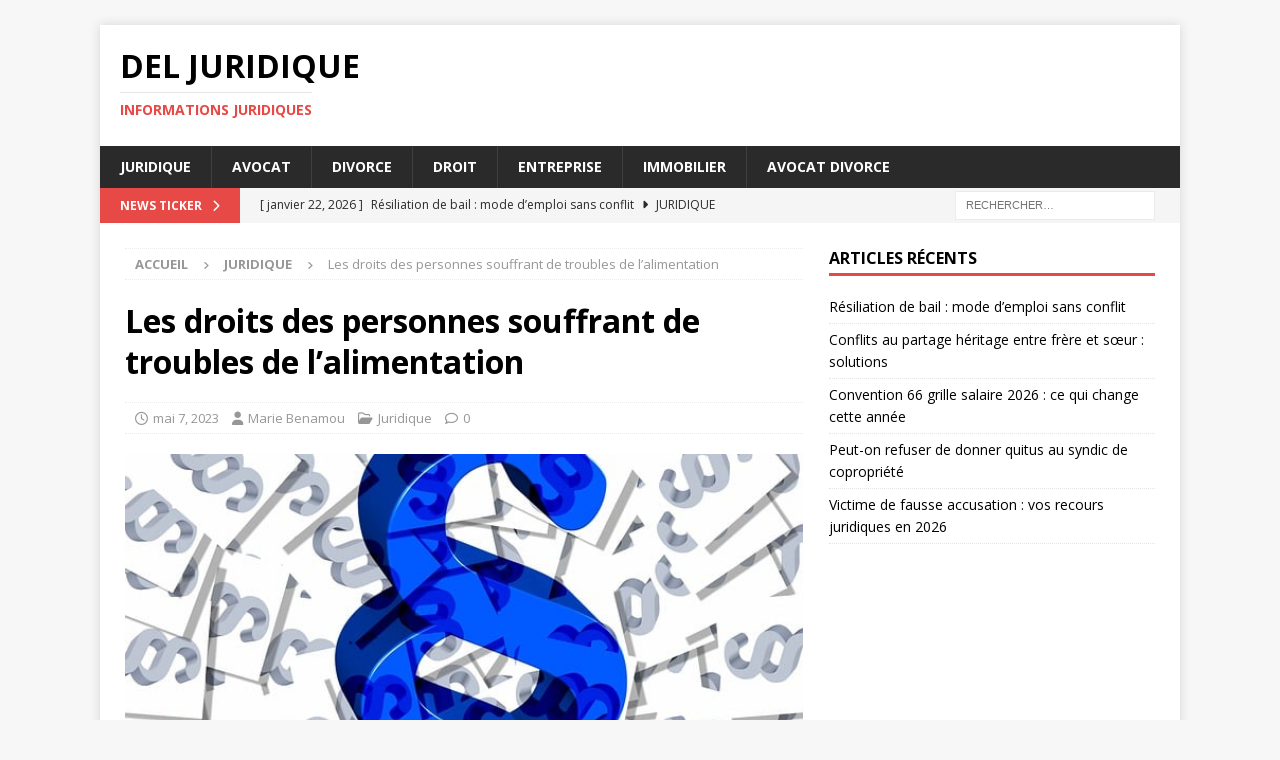

--- FILE ---
content_type: text/html; charset=UTF-8
request_url: https://www.delviso-avocats.fr/les-droits-des-personnes-souffrant-de-troubles-de-lalimentation/
body_size: 9747
content:
<!DOCTYPE html>
<html class="no-js mh-one-sb" lang="fr-FR">
<head>
<meta charset="UTF-8">
<meta name="viewport" content="width=device-width, initial-scale=1.0">
<link rel="profile" href="http://gmpg.org/xfn/11" />
<link rel="pingback" href="https://www.delviso-avocats.fr/xmlrpc.php" />
<title>Les droits des personnes souffrant de troubles de l&#039;alimentation - DEL Juridique</title>
	<style>img:is([sizes="auto" i], [sizes^="auto," i]) { contain-intrinsic-size: 3000px 1500px }</style>
	<meta name="description" content="Les troubles de l&#039;alimentation, tels que l&#039;anorexie, la boulimie et la compulsivité alimentaire, touchent un nombre croissant de personnes et peuvent avoir des conséquences graves sur leur santé physique et mentale. Dans ce contexte, il est essentiel d&#039;examiner les droits des personnes atteintes de ces troubles et de garantir leur…">
<meta name="robots" content="index, follow, max-snippet:-1, max-image-preview:large, max-video-preview:-1">
<link rel="canonical" href="https://www.delviso-avocats.fr/les-droits-des-personnes-souffrant-de-troubles-de-lalimentation/">
<meta property="og:url" content="https://www.delviso-avocats.fr/les-droits-des-personnes-souffrant-de-troubles-de-lalimentation/">
<meta property="og:site_name" content="DEL Juridique">
<meta property="og:locale" content="fr_FR">
<meta property="og:type" content="article">
<meta property="og:title" content="Les droits des personnes souffrant de troubles de l&#039;alimentation - DEL Juridique">
<meta property="og:description" content="Les troubles de l&#039;alimentation, tels que l&#039;anorexie, la boulimie et la compulsivité alimentaire, touchent un nombre croissant de personnes et peuvent avoir des conséquences graves sur leur santé physique et mentale. Dans ce contexte, il est essentiel d&#039;examiner les droits des personnes atteintes de ces troubles et de garantir leur…">
<meta property="og:image" content="https://www.delviso-avocats.fr/wp-content/uploads/2023/05/g7446627fda5a30b690e.jpg">
<meta property="og:image:secure_url" content="https://www.delviso-avocats.fr/wp-content/uploads/2023/05/g7446627fda5a30b690e.jpg">
<meta property="og:image:width" content="640">
<meta property="og:image:height" content="427">
<meta property="fb:pages" content="">
<meta property="fb:admins" content="">
<meta property="fb:app_id" content="">
<meta name="twitter:card" content="summary">
<meta name="twitter:title" content="Les droits des personnes souffrant de troubles de l&#039;alimentation - DEL Juridique">
<meta name="twitter:description" content="Les troubles de l&#039;alimentation, tels que l&#039;anorexie, la boulimie et la compulsivité alimentaire, touchent un nombre croissant de personnes et peuvent avoir des conséquences graves sur leur santé physique et mentale. Dans ce contexte, il est essentiel d&#039;examiner les droits des personnes atteintes de ces troubles et de garantir leur…">
<meta name="twitter:image" content="https://www.delviso-avocats.fr/wp-content/uploads/2023/05/g7446627fda5a30b690e.jpg">
<link rel='dns-prefetch' href='//fonts.googleapis.com' />
<link rel="alternate" type="application/rss+xml" title="DEL Juridique &raquo; Flux" href="https://www.delviso-avocats.fr/feed/" />
<link rel="alternate" type="application/rss+xml" title="DEL Juridique &raquo; Flux des commentaires" href="https://www.delviso-avocats.fr/comments/feed/" />
<link rel="alternate" type="application/rss+xml" title="DEL Juridique &raquo; Les droits des personnes souffrant de troubles de l&rsquo;alimentation Flux des commentaires" href="https://www.delviso-avocats.fr/les-droits-des-personnes-souffrant-de-troubles-de-lalimentation/feed/" />
<script type="text/javascript">
/* <![CDATA[ */
window._wpemojiSettings = {"baseUrl":"https:\/\/s.w.org\/images\/core\/emoji\/16.0.1\/72x72\/","ext":".png","svgUrl":"https:\/\/s.w.org\/images\/core\/emoji\/16.0.1\/svg\/","svgExt":".svg","source":{"concatemoji":"https:\/\/www.delviso-avocats.fr\/wp-includes\/js\/wp-emoji-release.min.js?ver=6.8.3"}};
/*! This file is auto-generated */
!function(s,n){var o,i,e;function c(e){try{var t={supportTests:e,timestamp:(new Date).valueOf()};sessionStorage.setItem(o,JSON.stringify(t))}catch(e){}}function p(e,t,n){e.clearRect(0,0,e.canvas.width,e.canvas.height),e.fillText(t,0,0);var t=new Uint32Array(e.getImageData(0,0,e.canvas.width,e.canvas.height).data),a=(e.clearRect(0,0,e.canvas.width,e.canvas.height),e.fillText(n,0,0),new Uint32Array(e.getImageData(0,0,e.canvas.width,e.canvas.height).data));return t.every(function(e,t){return e===a[t]})}function u(e,t){e.clearRect(0,0,e.canvas.width,e.canvas.height),e.fillText(t,0,0);for(var n=e.getImageData(16,16,1,1),a=0;a<n.data.length;a++)if(0!==n.data[a])return!1;return!0}function f(e,t,n,a){switch(t){case"flag":return n(e,"\ud83c\udff3\ufe0f\u200d\u26a7\ufe0f","\ud83c\udff3\ufe0f\u200b\u26a7\ufe0f")?!1:!n(e,"\ud83c\udde8\ud83c\uddf6","\ud83c\udde8\u200b\ud83c\uddf6")&&!n(e,"\ud83c\udff4\udb40\udc67\udb40\udc62\udb40\udc65\udb40\udc6e\udb40\udc67\udb40\udc7f","\ud83c\udff4\u200b\udb40\udc67\u200b\udb40\udc62\u200b\udb40\udc65\u200b\udb40\udc6e\u200b\udb40\udc67\u200b\udb40\udc7f");case"emoji":return!a(e,"\ud83e\udedf")}return!1}function g(e,t,n,a){var r="undefined"!=typeof WorkerGlobalScope&&self instanceof WorkerGlobalScope?new OffscreenCanvas(300,150):s.createElement("canvas"),o=r.getContext("2d",{willReadFrequently:!0}),i=(o.textBaseline="top",o.font="600 32px Arial",{});return e.forEach(function(e){i[e]=t(o,e,n,a)}),i}function t(e){var t=s.createElement("script");t.src=e,t.defer=!0,s.head.appendChild(t)}"undefined"!=typeof Promise&&(o="wpEmojiSettingsSupports",i=["flag","emoji"],n.supports={everything:!0,everythingExceptFlag:!0},e=new Promise(function(e){s.addEventListener("DOMContentLoaded",e,{once:!0})}),new Promise(function(t){var n=function(){try{var e=JSON.parse(sessionStorage.getItem(o));if("object"==typeof e&&"number"==typeof e.timestamp&&(new Date).valueOf()<e.timestamp+604800&&"object"==typeof e.supportTests)return e.supportTests}catch(e){}return null}();if(!n){if("undefined"!=typeof Worker&&"undefined"!=typeof OffscreenCanvas&&"undefined"!=typeof URL&&URL.createObjectURL&&"undefined"!=typeof Blob)try{var e="postMessage("+g.toString()+"("+[JSON.stringify(i),f.toString(),p.toString(),u.toString()].join(",")+"));",a=new Blob([e],{type:"text/javascript"}),r=new Worker(URL.createObjectURL(a),{name:"wpTestEmojiSupports"});return void(r.onmessage=function(e){c(n=e.data),r.terminate(),t(n)})}catch(e){}c(n=g(i,f,p,u))}t(n)}).then(function(e){for(var t in e)n.supports[t]=e[t],n.supports.everything=n.supports.everything&&n.supports[t],"flag"!==t&&(n.supports.everythingExceptFlag=n.supports.everythingExceptFlag&&n.supports[t]);n.supports.everythingExceptFlag=n.supports.everythingExceptFlag&&!n.supports.flag,n.DOMReady=!1,n.readyCallback=function(){n.DOMReady=!0}}).then(function(){return e}).then(function(){var e;n.supports.everything||(n.readyCallback(),(e=n.source||{}).concatemoji?t(e.concatemoji):e.wpemoji&&e.twemoji&&(t(e.twemoji),t(e.wpemoji)))}))}((window,document),window._wpemojiSettings);
/* ]]> */
</script>
<style id='wp-emoji-styles-inline-css' type='text/css'>

	img.wp-smiley, img.emoji {
		display: inline !important;
		border: none !important;
		box-shadow: none !important;
		height: 1em !important;
		width: 1em !important;
		margin: 0 0.07em !important;
		vertical-align: -0.1em !important;
		background: none !important;
		padding: 0 !important;
	}
</style>
<link rel='stylesheet' id='wp-block-library-css' href='https://www.delviso-avocats.fr/wp-includes/css/dist/block-library/style.min.css?ver=6.8.3' type='text/css' media='all' />
<style id='classic-theme-styles-inline-css' type='text/css'>
/*! This file is auto-generated */
.wp-block-button__link{color:#fff;background-color:#32373c;border-radius:9999px;box-shadow:none;text-decoration:none;padding:calc(.667em + 2px) calc(1.333em + 2px);font-size:1.125em}.wp-block-file__button{background:#32373c;color:#fff;text-decoration:none}
</style>
<style id='global-styles-inline-css' type='text/css'>
:root{--wp--preset--aspect-ratio--square: 1;--wp--preset--aspect-ratio--4-3: 4/3;--wp--preset--aspect-ratio--3-4: 3/4;--wp--preset--aspect-ratio--3-2: 3/2;--wp--preset--aspect-ratio--2-3: 2/3;--wp--preset--aspect-ratio--16-9: 16/9;--wp--preset--aspect-ratio--9-16: 9/16;--wp--preset--color--black: #000000;--wp--preset--color--cyan-bluish-gray: #abb8c3;--wp--preset--color--white: #ffffff;--wp--preset--color--pale-pink: #f78da7;--wp--preset--color--vivid-red: #cf2e2e;--wp--preset--color--luminous-vivid-orange: #ff6900;--wp--preset--color--luminous-vivid-amber: #fcb900;--wp--preset--color--light-green-cyan: #7bdcb5;--wp--preset--color--vivid-green-cyan: #00d084;--wp--preset--color--pale-cyan-blue: #8ed1fc;--wp--preset--color--vivid-cyan-blue: #0693e3;--wp--preset--color--vivid-purple: #9b51e0;--wp--preset--gradient--vivid-cyan-blue-to-vivid-purple: linear-gradient(135deg,rgba(6,147,227,1) 0%,rgb(155,81,224) 100%);--wp--preset--gradient--light-green-cyan-to-vivid-green-cyan: linear-gradient(135deg,rgb(122,220,180) 0%,rgb(0,208,130) 100%);--wp--preset--gradient--luminous-vivid-amber-to-luminous-vivid-orange: linear-gradient(135deg,rgba(252,185,0,1) 0%,rgba(255,105,0,1) 100%);--wp--preset--gradient--luminous-vivid-orange-to-vivid-red: linear-gradient(135deg,rgba(255,105,0,1) 0%,rgb(207,46,46) 100%);--wp--preset--gradient--very-light-gray-to-cyan-bluish-gray: linear-gradient(135deg,rgb(238,238,238) 0%,rgb(169,184,195) 100%);--wp--preset--gradient--cool-to-warm-spectrum: linear-gradient(135deg,rgb(74,234,220) 0%,rgb(151,120,209) 20%,rgb(207,42,186) 40%,rgb(238,44,130) 60%,rgb(251,105,98) 80%,rgb(254,248,76) 100%);--wp--preset--gradient--blush-light-purple: linear-gradient(135deg,rgb(255,206,236) 0%,rgb(152,150,240) 100%);--wp--preset--gradient--blush-bordeaux: linear-gradient(135deg,rgb(254,205,165) 0%,rgb(254,45,45) 50%,rgb(107,0,62) 100%);--wp--preset--gradient--luminous-dusk: linear-gradient(135deg,rgb(255,203,112) 0%,rgb(199,81,192) 50%,rgb(65,88,208) 100%);--wp--preset--gradient--pale-ocean: linear-gradient(135deg,rgb(255,245,203) 0%,rgb(182,227,212) 50%,rgb(51,167,181) 100%);--wp--preset--gradient--electric-grass: linear-gradient(135deg,rgb(202,248,128) 0%,rgb(113,206,126) 100%);--wp--preset--gradient--midnight: linear-gradient(135deg,rgb(2,3,129) 0%,rgb(40,116,252) 100%);--wp--preset--font-size--small: 13px;--wp--preset--font-size--medium: 20px;--wp--preset--font-size--large: 36px;--wp--preset--font-size--x-large: 42px;--wp--preset--spacing--20: 0.44rem;--wp--preset--spacing--30: 0.67rem;--wp--preset--spacing--40: 1rem;--wp--preset--spacing--50: 1.5rem;--wp--preset--spacing--60: 2.25rem;--wp--preset--spacing--70: 3.38rem;--wp--preset--spacing--80: 5.06rem;--wp--preset--shadow--natural: 6px 6px 9px rgba(0, 0, 0, 0.2);--wp--preset--shadow--deep: 12px 12px 50px rgba(0, 0, 0, 0.4);--wp--preset--shadow--sharp: 6px 6px 0px rgba(0, 0, 0, 0.2);--wp--preset--shadow--outlined: 6px 6px 0px -3px rgba(255, 255, 255, 1), 6px 6px rgba(0, 0, 0, 1);--wp--preset--shadow--crisp: 6px 6px 0px rgba(0, 0, 0, 1);}:where(.is-layout-flex){gap: 0.5em;}:where(.is-layout-grid){gap: 0.5em;}body .is-layout-flex{display: flex;}.is-layout-flex{flex-wrap: wrap;align-items: center;}.is-layout-flex > :is(*, div){margin: 0;}body .is-layout-grid{display: grid;}.is-layout-grid > :is(*, div){margin: 0;}:where(.wp-block-columns.is-layout-flex){gap: 2em;}:where(.wp-block-columns.is-layout-grid){gap: 2em;}:where(.wp-block-post-template.is-layout-flex){gap: 1.25em;}:where(.wp-block-post-template.is-layout-grid){gap: 1.25em;}.has-black-color{color: var(--wp--preset--color--black) !important;}.has-cyan-bluish-gray-color{color: var(--wp--preset--color--cyan-bluish-gray) !important;}.has-white-color{color: var(--wp--preset--color--white) !important;}.has-pale-pink-color{color: var(--wp--preset--color--pale-pink) !important;}.has-vivid-red-color{color: var(--wp--preset--color--vivid-red) !important;}.has-luminous-vivid-orange-color{color: var(--wp--preset--color--luminous-vivid-orange) !important;}.has-luminous-vivid-amber-color{color: var(--wp--preset--color--luminous-vivid-amber) !important;}.has-light-green-cyan-color{color: var(--wp--preset--color--light-green-cyan) !important;}.has-vivid-green-cyan-color{color: var(--wp--preset--color--vivid-green-cyan) !important;}.has-pale-cyan-blue-color{color: var(--wp--preset--color--pale-cyan-blue) !important;}.has-vivid-cyan-blue-color{color: var(--wp--preset--color--vivid-cyan-blue) !important;}.has-vivid-purple-color{color: var(--wp--preset--color--vivid-purple) !important;}.has-black-background-color{background-color: var(--wp--preset--color--black) !important;}.has-cyan-bluish-gray-background-color{background-color: var(--wp--preset--color--cyan-bluish-gray) !important;}.has-white-background-color{background-color: var(--wp--preset--color--white) !important;}.has-pale-pink-background-color{background-color: var(--wp--preset--color--pale-pink) !important;}.has-vivid-red-background-color{background-color: var(--wp--preset--color--vivid-red) !important;}.has-luminous-vivid-orange-background-color{background-color: var(--wp--preset--color--luminous-vivid-orange) !important;}.has-luminous-vivid-amber-background-color{background-color: var(--wp--preset--color--luminous-vivid-amber) !important;}.has-light-green-cyan-background-color{background-color: var(--wp--preset--color--light-green-cyan) !important;}.has-vivid-green-cyan-background-color{background-color: var(--wp--preset--color--vivid-green-cyan) !important;}.has-pale-cyan-blue-background-color{background-color: var(--wp--preset--color--pale-cyan-blue) !important;}.has-vivid-cyan-blue-background-color{background-color: var(--wp--preset--color--vivid-cyan-blue) !important;}.has-vivid-purple-background-color{background-color: var(--wp--preset--color--vivid-purple) !important;}.has-black-border-color{border-color: var(--wp--preset--color--black) !important;}.has-cyan-bluish-gray-border-color{border-color: var(--wp--preset--color--cyan-bluish-gray) !important;}.has-white-border-color{border-color: var(--wp--preset--color--white) !important;}.has-pale-pink-border-color{border-color: var(--wp--preset--color--pale-pink) !important;}.has-vivid-red-border-color{border-color: var(--wp--preset--color--vivid-red) !important;}.has-luminous-vivid-orange-border-color{border-color: var(--wp--preset--color--luminous-vivid-orange) !important;}.has-luminous-vivid-amber-border-color{border-color: var(--wp--preset--color--luminous-vivid-amber) !important;}.has-light-green-cyan-border-color{border-color: var(--wp--preset--color--light-green-cyan) !important;}.has-vivid-green-cyan-border-color{border-color: var(--wp--preset--color--vivid-green-cyan) !important;}.has-pale-cyan-blue-border-color{border-color: var(--wp--preset--color--pale-cyan-blue) !important;}.has-vivid-cyan-blue-border-color{border-color: var(--wp--preset--color--vivid-cyan-blue) !important;}.has-vivid-purple-border-color{border-color: var(--wp--preset--color--vivid-purple) !important;}.has-vivid-cyan-blue-to-vivid-purple-gradient-background{background: var(--wp--preset--gradient--vivid-cyan-blue-to-vivid-purple) !important;}.has-light-green-cyan-to-vivid-green-cyan-gradient-background{background: var(--wp--preset--gradient--light-green-cyan-to-vivid-green-cyan) !important;}.has-luminous-vivid-amber-to-luminous-vivid-orange-gradient-background{background: var(--wp--preset--gradient--luminous-vivid-amber-to-luminous-vivid-orange) !important;}.has-luminous-vivid-orange-to-vivid-red-gradient-background{background: var(--wp--preset--gradient--luminous-vivid-orange-to-vivid-red) !important;}.has-very-light-gray-to-cyan-bluish-gray-gradient-background{background: var(--wp--preset--gradient--very-light-gray-to-cyan-bluish-gray) !important;}.has-cool-to-warm-spectrum-gradient-background{background: var(--wp--preset--gradient--cool-to-warm-spectrum) !important;}.has-blush-light-purple-gradient-background{background: var(--wp--preset--gradient--blush-light-purple) !important;}.has-blush-bordeaux-gradient-background{background: var(--wp--preset--gradient--blush-bordeaux) !important;}.has-luminous-dusk-gradient-background{background: var(--wp--preset--gradient--luminous-dusk) !important;}.has-pale-ocean-gradient-background{background: var(--wp--preset--gradient--pale-ocean) !important;}.has-electric-grass-gradient-background{background: var(--wp--preset--gradient--electric-grass) !important;}.has-midnight-gradient-background{background: var(--wp--preset--gradient--midnight) !important;}.has-small-font-size{font-size: var(--wp--preset--font-size--small) !important;}.has-medium-font-size{font-size: var(--wp--preset--font-size--medium) !important;}.has-large-font-size{font-size: var(--wp--preset--font-size--large) !important;}.has-x-large-font-size{font-size: var(--wp--preset--font-size--x-large) !important;}
:where(.wp-block-post-template.is-layout-flex){gap: 1.25em;}:where(.wp-block-post-template.is-layout-grid){gap: 1.25em;}
:where(.wp-block-columns.is-layout-flex){gap: 2em;}:where(.wp-block-columns.is-layout-grid){gap: 2em;}
:root :where(.wp-block-pullquote){font-size: 1.5em;line-height: 1.6;}
</style>
<link rel='stylesheet' id='dashicons-css' href='https://www.delviso-avocats.fr/wp-includes/css/dashicons.min.css?ver=6.8.3' type='text/css' media='all' />
<link rel='stylesheet' id='admin-bar-css' href='https://www.delviso-avocats.fr/wp-includes/css/admin-bar.min.css?ver=6.8.3' type='text/css' media='all' />
<style id='admin-bar-inline-css' type='text/css'>

    /* Hide CanvasJS credits for P404 charts specifically */
    #p404RedirectChart .canvasjs-chart-credit {
        display: none !important;
    }
    
    #p404RedirectChart canvas {
        border-radius: 6px;
    }

    .p404-redirect-adminbar-weekly-title {
        font-weight: bold;
        font-size: 14px;
        color: #fff;
        margin-bottom: 6px;
    }

    #wpadminbar #wp-admin-bar-p404_free_top_button .ab-icon:before {
        content: "\f103";
        color: #dc3545;
        top: 3px;
    }
    
    #wp-admin-bar-p404_free_top_button .ab-item {
        min-width: 80px !important;
        padding: 0px !important;
    }
    
    /* Ensure proper positioning and z-index for P404 dropdown */
    .p404-redirect-adminbar-dropdown-wrap { 
        min-width: 0; 
        padding: 0;
        position: static !important;
    }
    
    #wpadminbar #wp-admin-bar-p404_free_top_button_dropdown {
        position: static !important;
    }
    
    #wpadminbar #wp-admin-bar-p404_free_top_button_dropdown .ab-item {
        padding: 0 !important;
        margin: 0 !important;
    }
    
    .p404-redirect-dropdown-container {
        min-width: 340px;
        padding: 18px 18px 12px 18px;
        background: #23282d !important;
        color: #fff;
        border-radius: 12px;
        box-shadow: 0 8px 32px rgba(0,0,0,0.25);
        margin-top: 10px;
        position: relative !important;
        z-index: 999999 !important;
        display: block !important;
        border: 1px solid #444;
    }
    
    /* Ensure P404 dropdown appears on hover */
    #wpadminbar #wp-admin-bar-p404_free_top_button .p404-redirect-dropdown-container { 
        display: none !important;
    }
    
    #wpadminbar #wp-admin-bar-p404_free_top_button:hover .p404-redirect-dropdown-container { 
        display: block !important;
    }
    
    #wpadminbar #wp-admin-bar-p404_free_top_button:hover #wp-admin-bar-p404_free_top_button_dropdown .p404-redirect-dropdown-container {
        display: block !important;
    }
    
    .p404-redirect-card {
        background: #2c3338;
        border-radius: 8px;
        padding: 18px 18px 12px 18px;
        box-shadow: 0 2px 8px rgba(0,0,0,0.07);
        display: flex;
        flex-direction: column;
        align-items: flex-start;
        border: 1px solid #444;
    }
    
    .p404-redirect-btn {
        display: inline-block;
        background: #dc3545;
        color: #fff !important;
        font-weight: bold;
        padding: 5px 22px;
        border-radius: 8px;
        text-decoration: none;
        font-size: 17px;
        transition: background 0.2s, box-shadow 0.2s;
        margin-top: 8px;
        box-shadow: 0 2px 8px rgba(220,53,69,0.15);
        text-align: center;
        line-height: 1.6;
    }
    
    .p404-redirect-btn:hover {
        background: #c82333;
        color: #fff !important;
        box-shadow: 0 4px 16px rgba(220,53,69,0.25);
    }
    
    /* Prevent conflicts with other admin bar dropdowns */
    #wpadminbar .ab-top-menu > li:hover > .ab-item,
    #wpadminbar .ab-top-menu > li.hover > .ab-item {
        z-index: auto;
    }
    
    #wpadminbar #wp-admin-bar-p404_free_top_button:hover > .ab-item {
        z-index: 999998 !important;
    }
    
</style>
<link rel='stylesheet' id='mh-google-fonts-css' href='https://fonts.googleapis.com/css?family=Open+Sans:300,400,400italic,600,700' type='text/css' media='all' />
<link rel='stylesheet' id='mh-font-awesome-css' href='https://www.delviso-avocats.fr/wp-content/themes/mh-magazine/includes/core/assets/css/font-awesome.min.css' type='text/css' media='all' />
<link rel='stylesheet' id='mh-magazine-css' href='https://www.delviso-avocats.fr/wp-content/themes/mh-magazine/style.css?ver=5.0.4' type='text/css' media='all' />
<script type="text/javascript" src="https://www.delviso-avocats.fr/wp-includes/js/jquery/jquery.min.js?ver=3.7.1" id="jquery-core-js"></script>
<script type="text/javascript" src="https://www.delviso-avocats.fr/wp-includes/js/jquery/jquery-migrate.min.js?ver=3.4.1" id="jquery-migrate-js"></script>
<script type="text/javascript" id="mh-scripts-js-extra">
/* <![CDATA[ */
var mh = {"text":{"toggle_menu":"Toggle Menu"}};
/* ]]> */
</script>
<script type="text/javascript" src="https://www.delviso-avocats.fr/wp-content/themes/mh-magazine/includes/core/assets/js/scripts.js?ver=5.0.4" id="mh-scripts-js"></script>
<link rel="https://api.w.org/" href="https://www.delviso-avocats.fr/wp-json/" /><link rel="alternate" title="JSON" type="application/json" href="https://www.delviso-avocats.fr/wp-json/wp/v2/posts/176" /><link rel="EditURI" type="application/rsd+xml" title="RSD" href="https://www.delviso-avocats.fr/xmlrpc.php?rsd" />
<meta name="generator" content="WordPress 6.8.3" />
<link rel='shortlink' href='https://www.delviso-avocats.fr/?p=176' />
<link rel="alternate" title="oEmbed (JSON)" type="application/json+oembed" href="https://www.delviso-avocats.fr/wp-json/oembed/1.0/embed?url=https%3A%2F%2Fwww.delviso-avocats.fr%2Fles-droits-des-personnes-souffrant-de-troubles-de-lalimentation%2F" />
<link rel="alternate" title="oEmbed (XML)" type="text/xml+oembed" href="https://www.delviso-avocats.fr/wp-json/oembed/1.0/embed?url=https%3A%2F%2Fwww.delviso-avocats.fr%2Fles-droits-des-personnes-souffrant-de-troubles-de-lalimentation%2F&#038;format=xml" />
<!--[if lt IE 9]>
<script src="https://www.delviso-avocats.fr/wp-content/themes/mh-magazine/js/css3-mediaqueries.js"></script>
<![endif]-->
<!--[if lt IE 9]>
<script src="https://www.delviso-avocats.fr/wp-content/themes/mh-magazine/js/css3-mediaqueries.js"></script>
<![endif]-->
</head>
<body id="mh-mobile" class="wp-singular post-template-default single single-post postid-176 single-format-standard wp-theme-mh-magazine mh-boxed-layout mh-right-sb mh-loop-layout1 mh-widget-layout1" itemscope="itemscope" itemtype="https://schema.org/WebPage">
<div class="mh-container mh-container-outer">
<div class="mh-header-nav-mobile clearfix"></div>
	<div class="mh-preheader">
		<div class="mh-container mh-container-inner mh-row clearfix">
							<div class="mh-header-bar-content mh-header-bar-top-left mh-col-2-3 clearfix">
									</div>
										<div class="mh-header-bar-content mh-header-bar-top-right mh-col-1-3 clearfix">
									</div>
					</div>
	</div>
<header class="mh-header" itemscope="itemscope" itemtype="https://schema.org/WPHeader">
	<div class="mh-container mh-container-inner clearfix">
	   <div class="mh-custom-header clearfix">
<div class="mh-header-columns mh-row clearfix">
<div class="mh-col-1-1 mh-site-identity">
<div class="mh-site-logo" role="banner" itemscope="itemscope" itemtype="https://schema.org/Brand">
<div class="mh-header-text">
<a class="mh-header-text-link" href="https://www.delviso-avocats.fr/" title="DEL Juridique" rel="home">
<h2 class="mh-header-title">DEL Juridique</h2>
<h3 class="mh-header-tagline">Informations Juridiques</h3>
</a>
</div>
</div>
</div>
</div>
</div>
	</div>
	<div class="mh-main-nav-wrap">
		<nav class="mh-navigation mh-main-nav mh-container mh-container-inner clearfix" itemscope="itemscope" itemtype="https://schema.org/SiteNavigationElement">
			<div class="menu-menu-principal-container"><ul id="menu-menu-principal" class="menu"><li id="menu-item-329" class="menu-item menu-item-type-taxonomy menu-item-object-category current-post-ancestor current-menu-parent current-post-parent menu-item-329"><a href="https://www.delviso-avocats.fr/juridique/">Juridique</a></li>
<li id="menu-item-324" class="menu-item menu-item-type-taxonomy menu-item-object-category menu-item-324"><a href="https://www.delviso-avocats.fr/avocat/">Avocat</a></li>
<li id="menu-item-325" class="menu-item menu-item-type-taxonomy menu-item-object-category menu-item-325"><a href="https://www.delviso-avocats.fr/divorce/">Divorce</a></li>
<li id="menu-item-326" class="menu-item menu-item-type-taxonomy menu-item-object-category menu-item-326"><a href="https://www.delviso-avocats.fr/droit/">Droit</a></li>
<li id="menu-item-327" class="menu-item menu-item-type-taxonomy menu-item-object-category menu-item-327"><a href="https://www.delviso-avocats.fr/entreprise/">Entreprise</a></li>
<li id="menu-item-328" class="menu-item menu-item-type-taxonomy menu-item-object-category menu-item-328"><a href="https://www.delviso-avocats.fr/immobilier/">Immobilier</a></li>
<li id="menu-item-323" class="menu-item menu-item-type-post_type menu-item-object-page menu-item-323"><a href="https://www.delviso-avocats.fr/avocat-specialise-en-divorce/">Avocat divorce</a></li>
</ul></div>		</nav>
	</div>
	</header>
	<div class="mh-subheader">
		<div class="mh-container mh-container-inner mh-row clearfix">
							<div class="mh-header-bar-content mh-header-bar-bottom-left mh-col-2-3 clearfix">
											<div class="mh-header-ticker mh-header-ticker-bottom">
							<div class="mh-ticker-bottom">
			<div class="mh-ticker-title mh-ticker-title-bottom">
			News Ticker<i class="fa fa-chevron-right"></i>		</div>
		<div class="mh-ticker-content mh-ticker-content-bottom">
		<ul id="mh-ticker-loop-bottom">				<li class="mh-ticker-item mh-ticker-item-bottom">
					<a href="https://www.delviso-avocats.fr/resiliation-de-bail-mode-demploi-sans-conflit/" title="Résiliation de bail : mode d&#8217;emploi sans conflit">
						<span class="mh-ticker-item-date mh-ticker-item-date-bottom">
                        	[ janvier 22, 2026 ]                        </span>
						<span class="mh-ticker-item-title mh-ticker-item-title-bottom">
							Résiliation de bail : mode d&#8217;emploi sans conflit						</span>
													<span class="mh-ticker-item-cat mh-ticker-item-cat-bottom">
								<i class="fa fa-caret-right"></i>
																Juridique							</span>
											</a>
				</li>				<li class="mh-ticker-item mh-ticker-item-bottom">
					<a href="https://www.delviso-avocats.fr/conflits-au-partage-heritage-entre-frere-et-soeur-solutions/" title="Conflits au partage héritage entre frère et sœur : solutions">
						<span class="mh-ticker-item-date mh-ticker-item-date-bottom">
                        	[ janvier 20, 2026 ]                        </span>
						<span class="mh-ticker-item-title mh-ticker-item-title-bottom">
							Conflits au partage héritage entre frère et sœur : solutions						</span>
													<span class="mh-ticker-item-cat mh-ticker-item-cat-bottom">
								<i class="fa fa-caret-right"></i>
																Divorce							</span>
											</a>
				</li>				<li class="mh-ticker-item mh-ticker-item-bottom">
					<a href="https://www.delviso-avocats.fr/convention-66-grille-salaire-2026-ce-qui-change-cette-annee/" title="Convention 66 grille salaire 2026 : ce qui change cette année">
						<span class="mh-ticker-item-date mh-ticker-item-date-bottom">
                        	[ janvier 16, 2026 ]                        </span>
						<span class="mh-ticker-item-title mh-ticker-item-title-bottom">
							Convention 66 grille salaire 2026 : ce qui change cette année						</span>
													<span class="mh-ticker-item-cat mh-ticker-item-cat-bottom">
								<i class="fa fa-caret-right"></i>
																Divorce							</span>
											</a>
				</li>				<li class="mh-ticker-item mh-ticker-item-bottom">
					<a href="https://www.delviso-avocats.fr/peut-on-refuser-de-donner-quitus-au-syndic-de-copropriete/" title="Peut-on refuser de donner quitus au syndic de copropriété">
						<span class="mh-ticker-item-date mh-ticker-item-date-bottom">
                        	[ janvier 12, 2026 ]                        </span>
						<span class="mh-ticker-item-title mh-ticker-item-title-bottom">
							Peut-on refuser de donner quitus au syndic de copropriété						</span>
													<span class="mh-ticker-item-cat mh-ticker-item-cat-bottom">
								<i class="fa fa-caret-right"></i>
																Juridique							</span>
											</a>
				</li>				<li class="mh-ticker-item mh-ticker-item-bottom">
					<a href="https://www.delviso-avocats.fr/victime-de-fausse-accusation-vos-recours-juridiques-en-2026/" title="Victime de fausse accusation : vos recours juridiques en 2026">
						<span class="mh-ticker-item-date mh-ticker-item-date-bottom">
                        	[ janvier 12, 2026 ]                        </span>
						<span class="mh-ticker-item-title mh-ticker-item-title-bottom">
							Victime de fausse accusation : vos recours juridiques en 2026						</span>
													<span class="mh-ticker-item-cat mh-ticker-item-cat-bottom">
								<i class="fa fa-caret-right"></i>
																Divorce							</span>
											</a>
				</li>		</ul>
	</div>
</div>						</div>
									</div>
										<div class="mh-header-bar-content mh-header-bar-bottom-right mh-col-1-3 clearfix">
											<aside class="mh-header-search mh-header-search-bottom">
							<form role="search" method="get" class="search-form" action="https://www.delviso-avocats.fr/">
				<label>
					<span class="screen-reader-text">Rechercher :</span>
					<input type="search" class="search-field" placeholder="Rechercher…" value="" name="s" />
				</label>
				<input type="submit" class="search-submit" value="Rechercher" />
			</form>						</aside>
									</div>
					</div>
	</div>
<div class="mh-wrapper clearfix">
	<div class="mh-main clearfix">
		<div id="main-content" class="mh-content" role="main" itemprop="mainContentOfPage"><nav class="mh-breadcrumb" itemscope itemtype="https://schema.org/BreadcrumbList"><span itemprop="itemListElement" itemscope itemtype="https://schema.org/ListItem"><a href="https://www.delviso-avocats.fr" title="Accueil" itemprop="item"><span itemprop="name">Accueil</span></a><meta itemprop="position" content="1" /></span><span class="mh-breadcrumb-delimiter"><i class="fa fa-angle-right"></i></span><span itemprop="itemListElement" itemscope itemtype="https://schema.org/ListItem"><a href="https://www.delviso-avocats.fr/juridique/" itemprop="item" title="Juridique"><span itemprop="name">Juridique</span></a><meta itemprop="position" content="2" /></span><span class="mh-breadcrumb-delimiter"><i class="fa fa-angle-right"></i></span>Les droits des personnes souffrant de troubles de l&rsquo;alimentation</nav>
<article id="post-176" class="post-176 post type-post status-publish format-standard has-post-thumbnail hentry category-juridique">
	<header class="entry-header clearfix"><h1 class="entry-title">Les droits des personnes souffrant de troubles de l&rsquo;alimentation</h1><div class="mh-meta entry-meta">
<span class="entry-meta-date updated"><i class="far fa-clock"></i><a href="https://www.delviso-avocats.fr/2023/05/">mai 7, 2023</a></span>
<span class="entry-meta-author author vcard"><i class="fa fa-user"></i><a class="fn" href="https://www.delviso-avocats.fr/author/admindiv2342sdfwer/">Marie Benamou</a></span>
<span class="entry-meta-categories"><i class="far fa-folder-open"></i><a href="https://www.delviso-avocats.fr/juridique/" rel="category tag">Juridique</a></span>
<span class="entry-meta-comments"><i class="far fa-comment"></i><a href="https://www.delviso-avocats.fr/les-droits-des-personnes-souffrant-de-troubles-de-lalimentation/#respond" class="mh-comment-count-link" >0</a></span>
</div>
	</header>
		<div class="entry-content clearfix">
<figure class="entry-thumbnail">
<img width="571" height="381" src="https://www.delviso-avocats.fr/wp-content/uploads/2023/05/g7446627fda5a30b690e.jpg" class="attachment-mh-magazine-content size-mh-magazine-content wp-post-image" alt="" title="g7446627fda5a30b690e" loading="eager" decoding="async" fetchpriority="high" srcset="https://www.delviso-avocats.fr/wp-content/uploads/2023/05/g7446627fda5a30b690e.jpg 640w, https://www.delviso-avocats.fr/wp-content/uploads/2023/05/g7446627fda5a30b690e-300x200.jpg 300w" sizes="(max-width: 571px) 100vw, 571px" />
</figure>
<div class="mh-social-top">
<div class="mh-share-buttons clearfix">
	<a class="mh-facebook" href="#" onclick="window.open('https://www.facebook.com/sharer.php?u=https%3A%2F%2Fwww.delviso-avocats.fr%2Fles-droits-des-personnes-souffrant-de-troubles-de-lalimentation%2F&t=Les+droits+des+personnes+souffrant+de+troubles+de+l%E2%80%99alimentation', 'facebookShare', 'width=626,height=436'); return false;" title="Partager sur Facebook">
		<span class="mh-share-button"><i class="fab fa-facebook-f"></i></span>
	</a>
	<a class="mh-twitter" href="#" onclick="window.open('https://twitter.com/share?text=Les+droits+des+personnes+souffrant+de+troubles+de+l%E2%80%99alimentation:&url=https%3A%2F%2Fwww.delviso-avocats.fr%2Fles-droits-des-personnes-souffrant-de-troubles-de-lalimentation%2F', 'twitterShare', 'width=626,height=436'); return false;" title="Tweeter cet article">
		<span class="mh-share-button"><i class="fab fa-x-twitter"></i></span>
	</a>
	<a class="mh-linkedin" href="#" onclick="window.open('https://www.linkedin.com/shareArticle?mini=true&url=https%3A%2F%2Fwww.delviso-avocats.fr%2Fles-droits-des-personnes-souffrant-de-troubles-de-lalimentation%2F&source=', 'linkedinShare', 'width=626,height=436'); return false;" title="Share on LinkedIn">
		<span class="mh-share-button"><i class="fab fa-linkedin"></i></span>
	</a>
	<a class="mh-pinterest" href="#" onclick="window.open('https://pinterest.com/pin/create/button/?url=https%3A%2F%2Fwww.delviso-avocats.fr%2Fles-droits-des-personnes-souffrant-de-troubles-de-lalimentation%2F&media=https://www.delviso-avocats.fr/wp-content/uploads/2023/05/g7446627fda5a30b690e.jpg&description=Les+droits+des+personnes+souffrant+de+troubles+de+l%E2%80%99alimentation', 'pinterestShare', 'width=750,height=350'); return false;" title="Pin cet article">
		<span class="mh-share-button"><i class="fab fa-pinterest"></i></span>
	</a>
	<a class="mh-email" href="mailto:?subject=Les%20droits%20des%20personnes%20souffrant%20de%20troubles%20de%20l%E2%80%99alimentation&amp;body=https%3A%2F%2Fwww.delviso-avocats.fr%2Fles-droits-des-personnes-souffrant-de-troubles-de-lalimentation%2F" title="Send this article to a friend" target="_blank">
		<span class="mh-share-button"><i class="far fa-envelope"></i></span>
	</a>
	<a class="mh-print" href="javascript:window.print()" title="Print this article">
		<span class="mh-share-button"><i class="fas fa-print"></i></span>
	</a>
    <a class="mh-whatsapp" href="#" onclick="window.open('https://api.whatsapp.com/send?phone={phone_number}&text=Les+droits+des+personnes+souffrant+de+troubles+de+l%E2%80%99alimentation:&url=https%3A%2F%2Fwww.delviso-avocats.fr%2Fles-droits-des-personnes-souffrant-de-troubles-de-lalimentation%2F', 'whatsappShare', 'width=626,height=436'); return false;" title="Share on Whatsapp">
        <span class="mh-share-button"><i class="fab fa-whatsapp"></i></span>
    </a>
	<a class="mh-mastodon" href="#" onclick="window.open('https://mastodonshare.com/share?text=Les+droits+des+personnes+souffrant+de+troubles+de+l%E2%80%99alimentation:&url=https%3A%2F%2Fwww.delviso-avocats.fr%2Fles-droits-des-personnes-souffrant-de-troubles-de-lalimentation%2F', 'mustodonShare', 'width=626,height=436'); return false;" title="Share On Mastodon">
		<span class="mh-share-button">
			<img src="https://www.delviso-avocats.fr/wp-content/themes/mh-magazine/includes/core/assets/images/mostadon-logo.png" height="25px" width="20px">
		</span>
	</a>
</div></div>
<p>Les troubles de l&rsquo;alimentation, tels que l&rsquo;anorexie, la boulimie et la compulsivité alimentaire, touchent un nombre croissant de personnes et peuvent avoir des conséquences graves sur leur santé physique et mentale. Dans ce contexte, il est essentiel d&rsquo;examiner les droits des personnes atteintes de ces troubles et de garantir leur protection juridique.</p>
<h2>La reconnaissance des troubles de l&rsquo;alimentation en tant que handicap</h2>
<p>Dans plusieurs pays, les troubles de l&rsquo;alimentation sont reconnus comme un handicap, ce qui permet aux personnes concernées d&rsquo;accéder à diverses protections juridiques. En France, par exemple, la <strong>loi pour l&rsquo;égalité des droits et des chances</strong>, la participation et la citoyenneté des personnes handicapées reconnaît les troubles de l&rsquo;alimentation comme un handicap psychique. Ainsi, les personnes atteintes d&rsquo;un trouble de l&rsquo;alimentation ont droit à une compensation du handicap dans tous les domaines de la vie (scolarité, emploi, logement, etc.).</p>
<p>Pour bénéficier de ces aides et accompagnements personnalisés, il est nécessaire d&rsquo;obtenir une reconnaissance officielle du handicap auprès de la <strong>Maison Départementale des Personnes Handicapées (MDPH)</strong>. Cela permettra notamment d&rsquo;accéder au <strong>statut de travailleur handicapé</strong> et aux dispositifs d&rsquo;aide à l&#8217;emploi spécifiques.</p>
<h2>La protection du droit au travail pour les personnes souffrant de troubles de l&rsquo;alimentation</h2>
<p>Les personnes souffrant de troubles de l&rsquo;alimentation ont droit à la protection de leur santé et de leur sécurité au travail. En effet, les employeurs doivent prendre en compte le handicap des salariés atteints d&rsquo;un trouble alimentaire et mettre en place des <strong>aménagements raisonnables</strong> pour faciliter leur insertion professionnelle et leur maintien dans l&#8217;emploi.</p>
<p>L&#8217;employeur a également l&rsquo;obligation d&rsquo;informer les salariés sur leurs droits en matière de santé et sécurité au travail, ainsi que sur les mesures de prévention mises en place dans l&rsquo;entreprise. En cas de discrimination liée au handicap, les personnes concernées peuvent saisir le <a href='https://www.secretariat-juridique.fr'>défenseur des droits</a> ou engager une action en justice pour faire valoir leurs droits.</p>
<h2>La prise en charge des soins et des traitements pour les personnes souffrant de troubles de l&rsquo;alimentation</h2>
<p>La prise en charge médicale et psychologique des personnes souffrant de troubles alimentaires est essentielle pour garantir leur bien-être et favoriser leur rétablissement. Les <strong>frais médicaux</strong> liés au diagnostic, au suivi et à la prise en charge du trouble alimentaire sont généralement pris en charge par la Sécurité sociale et les complémentaires santé.</p>
<p>Toutefois, certaines prestations spécifiques, telles que la psychothérapie ou la diététique, ne sont pas toujours remboursées intégralement. Il est donc important de vérifier sa couverture santé et les modalités de remboursement pour bénéficier d&rsquo;une prise en charge optimale.</p>
<h2>La protection des droits et de la dignité des personnes souffrant de troubles de l&rsquo;alimentation</h2>
<p>Enfin, il est essentiel de garantir le respect des droits fondamentaux et de la dignité des personnes atteintes de troubles alimentaires. Cela passe notamment par la <strong>lutte contre les discriminations</strong> liées au handicap, ainsi que par la promotion d&rsquo;une image positive et respectueuse des personnes concernées dans les médias et sur les réseaux sociaux.</p>
<p>Dans ce contexte, différentes associations militent pour une meilleure reconnaissance des troubles alimentaires et un renforcement des droits des personnes concernées. Leur action est essentielle pour sensibiliser l&rsquo;opinion publique et faire évoluer les mentalités.</p>
<p>En résumé, les droits des personnes souffrant de troubles de l&rsquo;alimentation sont encore insuffisamment connus et appliqués. Il est urgent de renforcer la protection juridique et sociale de ces personnes afin de garantir leur égalité des chances, leur insertion professionnelle et leur accès aux soins appropriés.</p>
<div class="mh-social-bottom">
<div class="mh-share-buttons clearfix">
	<a class="mh-facebook" href="#" onclick="window.open('https://www.facebook.com/sharer.php?u=https%3A%2F%2Fwww.delviso-avocats.fr%2Fles-droits-des-personnes-souffrant-de-troubles-de-lalimentation%2F&t=Les+droits+des+personnes+souffrant+de+troubles+de+l%E2%80%99alimentation', 'facebookShare', 'width=626,height=436'); return false;" title="Partager sur Facebook">
		<span class="mh-share-button"><i class="fab fa-facebook-f"></i></span>
	</a>
	<a class="mh-twitter" href="#" onclick="window.open('https://twitter.com/share?text=Les+droits+des+personnes+souffrant+de+troubles+de+l%E2%80%99alimentation:&url=https%3A%2F%2Fwww.delviso-avocats.fr%2Fles-droits-des-personnes-souffrant-de-troubles-de-lalimentation%2F', 'twitterShare', 'width=626,height=436'); return false;" title="Tweeter cet article">
		<span class="mh-share-button"><i class="fab fa-x-twitter"></i></span>
	</a>
	<a class="mh-linkedin" href="#" onclick="window.open('https://www.linkedin.com/shareArticle?mini=true&url=https%3A%2F%2Fwww.delviso-avocats.fr%2Fles-droits-des-personnes-souffrant-de-troubles-de-lalimentation%2F&source=', 'linkedinShare', 'width=626,height=436'); return false;" title="Share on LinkedIn">
		<span class="mh-share-button"><i class="fab fa-linkedin"></i></span>
	</a>
	<a class="mh-pinterest" href="#" onclick="window.open('https://pinterest.com/pin/create/button/?url=https%3A%2F%2Fwww.delviso-avocats.fr%2Fles-droits-des-personnes-souffrant-de-troubles-de-lalimentation%2F&media=https://www.delviso-avocats.fr/wp-content/uploads/2023/05/g7446627fda5a30b690e.jpg&description=Les+droits+des+personnes+souffrant+de+troubles+de+l%E2%80%99alimentation', 'pinterestShare', 'width=750,height=350'); return false;" title="Pin cet article">
		<span class="mh-share-button"><i class="fab fa-pinterest"></i></span>
	</a>
	<a class="mh-email" href="mailto:?subject=Les%20droits%20des%20personnes%20souffrant%20de%20troubles%20de%20l%E2%80%99alimentation&amp;body=https%3A%2F%2Fwww.delviso-avocats.fr%2Fles-droits-des-personnes-souffrant-de-troubles-de-lalimentation%2F" title="Send this article to a friend" target="_blank">
		<span class="mh-share-button"><i class="far fa-envelope"></i></span>
	</a>
	<a class="mh-print" href="javascript:window.print()" title="Print this article">
		<span class="mh-share-button"><i class="fas fa-print"></i></span>
	</a>
    <a class="mh-whatsapp" href="#" onclick="window.open('https://api.whatsapp.com/send?phone={phone_number}&text=Les+droits+des+personnes+souffrant+de+troubles+de+l%E2%80%99alimentation:&url=https%3A%2F%2Fwww.delviso-avocats.fr%2Fles-droits-des-personnes-souffrant-de-troubles-de-lalimentation%2F', 'whatsappShare', 'width=626,height=436'); return false;" title="Share on Whatsapp">
        <span class="mh-share-button"><i class="fab fa-whatsapp"></i></span>
    </a>
	<a class="mh-mastodon" href="#" onclick="window.open('https://mastodonshare.com/share?text=Les+droits+des+personnes+souffrant+de+troubles+de+l%E2%80%99alimentation:&url=https%3A%2F%2Fwww.delviso-avocats.fr%2Fles-droits-des-personnes-souffrant-de-troubles-de-lalimentation%2F', 'mustodonShare', 'width=626,height=436'); return false;" title="Share On Mastodon">
		<span class="mh-share-button">
			<img src="https://www.delviso-avocats.fr/wp-content/themes/mh-magazine/includes/core/assets/images/mostadon-logo.png" height="25px" width="20px">
		</span>
	</a>
</div></div>
	</div></article><nav class="mh-post-nav mh-row clearfix" itemscope="itemscope" itemtype="https://schema.org/SiteNavigationElement">
<div class="mh-col-1-2 mh-post-nav-item mh-post-nav-prev">
<a href="https://www.delviso-avocats.fr/les-reglementations-sur-les-produits-cosmetiques-un-enjeu-crucial-pour-la-sante-et-la-securite-des-consommateurs/" rel="prev"><img width="80" height="53" src="https://www.delviso-avocats.fr/wp-content/uploads/2023/05/g517443865667b26b888.jpg" class="attachment-mh-magazine-small size-mh-magazine-small wp-post-image" alt="" decoding="async" srcset="https://www.delviso-avocats.fr/wp-content/uploads/2023/05/g517443865667b26b888.jpg 640w, https://www.delviso-avocats.fr/wp-content/uploads/2023/05/g517443865667b26b888-300x200.jpg 300w" sizes="(max-width: 80px) 100vw, 80px" /><span>Précédent</span><p>Les réglementations sur les produits cosmétiques : un enjeu crucial pour la santé et la sécurité des consommateurs</p></a></div>
<div class="mh-col-1-2 mh-post-nav-item mh-post-nav-next">
<a href="https://www.delviso-avocats.fr/les-lois-sur-la-protection-des-marques-de-certification/" rel="next"><img width="80" height="53" src="https://www.delviso-avocats.fr/wp-content/uploads/2023/05/gee661576dadca9c6028.jpg" class="attachment-mh-magazine-small size-mh-magazine-small wp-post-image" alt="" decoding="async" srcset="https://www.delviso-avocats.fr/wp-content/uploads/2023/05/gee661576dadca9c6028.jpg 640w, https://www.delviso-avocats.fr/wp-content/uploads/2023/05/gee661576dadca9c6028-300x200.jpg 300w" sizes="(max-width: 80px) 100vw, 80px" /><span>Suivant</span><p>Les lois sur la protection des marques de certification</p></a></div>
</nav>
<div id="comments" class="mh-comments-wrap">
</div>
		</div>
			<aside class="mh-widget-col-1 mh-sidebar" itemscope="itemscope" itemtype="https://schema.org/WPSideBar">
		<div id="recent-posts-2" class="mh-widget widget_recent_entries">
		<h4 class="mh-widget-title"><span class="mh-widget-title-inner">Articles récents</span></h4>
		<ul>
											<li>
					<a href="https://www.delviso-avocats.fr/resiliation-de-bail-mode-demploi-sans-conflit/">Résiliation de bail : mode d&#8217;emploi sans conflit</a>
									</li>
											<li>
					<a href="https://www.delviso-avocats.fr/conflits-au-partage-heritage-entre-frere-et-soeur-solutions/">Conflits au partage héritage entre frère et sœur : solutions</a>
									</li>
											<li>
					<a href="https://www.delviso-avocats.fr/convention-66-grille-salaire-2026-ce-qui-change-cette-annee/">Convention 66 grille salaire 2026 : ce qui change cette année</a>
									</li>
											<li>
					<a href="https://www.delviso-avocats.fr/peut-on-refuser-de-donner-quitus-au-syndic-de-copropriete/">Peut-on refuser de donner quitus au syndic de copropriété</a>
									</li>
											<li>
					<a href="https://www.delviso-avocats.fr/victime-de-fausse-accusation-vos-recours-juridiques-en-2026/">Victime de fausse accusation : vos recours juridiques en 2026</a>
									</li>
					</ul>

		</div>	</aside>	</div>
	</div>
<div class="mh-copyright-wrap">
	<div class="mh-container mh-container-inner clearfix">
		<p class="mh-copyright">
			Copyright &copy; 2026 | MH Magazine WordPress Theme by <a href="https://mhthemes.com/themes/mh-magazine/?utm_source=customer&#038;utm_medium=link&#038;utm_campaign=MH+Magazine" title="Premium WordPress Themes" rel="nofollow">MH Themes</a>		</p>
	</div>
</div>
<a title="Back to Top" href="#" class="mh-back-to-top"><i class="fa fa-chevron-up"></i></a>
</div><!-- .mh-container-outer -->
<script type="speculationrules">
{"prefetch":[{"source":"document","where":{"and":[{"href_matches":"\/*"},{"not":{"href_matches":["\/wp-*.php","\/wp-admin\/*","\/wp-content\/uploads\/*","\/wp-content\/*","\/wp-content\/plugins\/*","\/wp-content\/themes\/mh-magazine\/*","\/*\\?(.+)"]}},{"not":{"selector_matches":"a[rel~=\"nofollow\"]"}},{"not":{"selector_matches":".no-prefetch, .no-prefetch a"}}]},"eagerness":"conservative"}]}
</script>
<a title="Back to Top" href="#" class="mh-back-to-top"><i class="fa fa-chevron-up"></i></a>
</body>
</html>